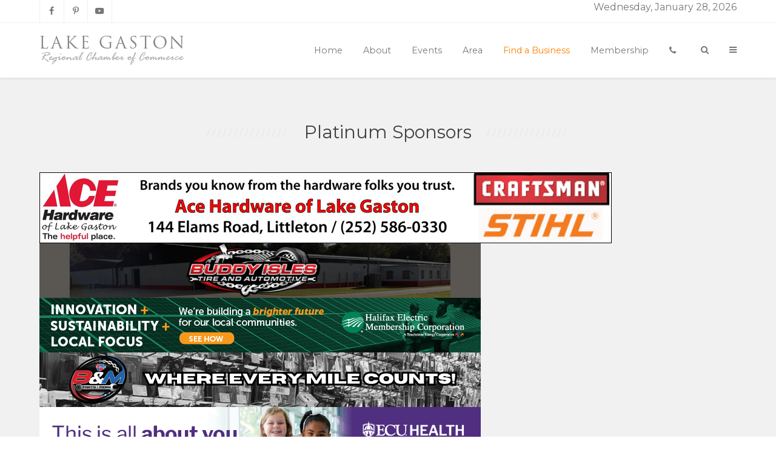

--- FILE ---
content_type: text/html; charset=utf-8
request_url: https://www.lakegastonchamber.com/find-a-business/list/alpha/l.html?site=4
body_size: 61143
content:
                                            <!DOCTYPE html>
<html lang="en-GB" dir="ltr">
        
<head>
    
            <meta name="viewport" content="width=device-width, initial-scale=1.0">
        <meta http-equiv="X-UA-Compatible" content="IE=edge" />
        

        
            
         <meta charset="utf-8" />
	<base href="https://www.lakegastonchamber.com/find-a-business/list/alpha/l.html" />
	<meta name="keywords" content="Lake Gaston, Lake Gaston Chamber of Commerce, Lake Gaston information, Lake Gaston business, Lake Gaston Community, about lake gaston, lake gaston board of directors, lake gaston events, lake gaston membership, lake gaston eateries, lake gaston services, lake gaston contractors, lake gaston churches, lake gaston banks, lake gaston restaurants, lake gaston real estate, lake gaston medical service, lake gaston local industry, lake gaston media, lake gaston education, lake gaston lodging, lake gaston recreation, lake gaston water sports, lake gaston marinas, lake gaston fishing, lake gaston boating, lake gaston golf, lake gaston, lake gaston pizza, lake gaston contractor, lake gaston boat house builder, lake gaston real estate attorney, lake gaston lawyer, lake gaston adam fields, lake gaston news, lake gaston water level, lake gaston bed and breakfast, lake gaston boat lift, lake gaston marina, lake gaston home builder, lake gaston dock, lake gaston boat rental, lake gaston construction, lake gaston accountant, lake gaston bank, lake gaston insurance, lake gaston mortgage, lake gaston propane, lake gaston heating, lake gaston plumber, lake gaston pressure washing, lake gaston tree removal, lake gaston carpet cleaning, lake gaston cleaning service, lake gaston interior design, lake gaston arts, lake gaston theater, lake gaston restaurant, lake gaston catering, lake gaston dentist, lake gaston hospital, lake gaston emergency, lake gaston play area, lake gaston winery, lake gaston utility, lake gaston website design, lake gaston graphic design, lake gaston newspaper, lake gaston gas station, lake gaston grocery store, lake gaston weddings, lake gaston bakery, lake gaston garden center, lake gaston souvenir, lake gaston electrician, lake gaston air conditioning, lake gaston fitness center, where to eat at lake gaston" />
	<meta name="description" content="Lake Gaston Regional Chamber of Commerce for Lake Gaston businesses, communities, counties, residents, events and Lake Gaston weekend attractions" />
	<meta name="generator" content="Joomla! - Open Source Content Management" />
	<title>Lake Gaston Regional Chamber of Commerce - Our Chamber - Entries with Company Name *s starting with 'L' - Page 4 of 7</title>
	<link href="https://www.lakegastonchamber.com/component/search/?site=4&amp;Itemid=246&amp;sid=91&amp;list=alpha&amp;task=list.alpha.l&amp;format=opensearch" rel="search" title="Search Lake Gaston Regional Chamber of Commerce" type="application/opensearchdescription+xml" />
	<link href="https://www.lakegastonchamber.com/modules/mod_bannerslider/assets/css/banner_slider.css" rel="stylesheet" />
	<link href="/templates/it_milano/uikit/css/uikit.min.css" rel="stylesheet" />
	<link href="/media/gantry5/engines/nucleus/css-compiled/nucleus.css" rel="stylesheet" />
	<link href="/templates/it_milano/custom/css-compiled/milano_18.css" rel="stylesheet" />
	<link href="/media/gantry5/assets/css/bootstrap-gantry.css" rel="stylesheet" />
	<link href="/media/gantry5/engines/nucleus/css-compiled/joomla.css" rel="stylesheet" />
	<link href="/media/jui/css/icomoon.css" rel="stylesheet" />
	<link href="/media/gantry5/assets/css/font-awesome.min.css" rel="stylesheet" />
	<link href="/templates/it_milano/custom/css-compiled/milano-joomla_18.css" rel="stylesheet" />
	<link href="/templates/it_milano/custom/css-compiled/custom_18.css" rel="stylesheet" />
	<style>
.jevtip {
z-index:9999;
background-color:#fff;
}
			@media (min-width: 48rem) {
				.g-offcanvas-toggle {
					display: none;
				}
			}
		
	</style>
	<script src="/media/jui/js/jquery.min.js?a43b5c5d25830c0dabf13e710016b54e"></script>
	<script src="/media/jui/js/jquery-noconflict.js?a43b5c5d25830c0dabf13e710016b54e"></script>
	<script src="/media/jui/js/jquery-migrate.min.js?a43b5c5d25830c0dabf13e710016b54e"></script>
	<script src="/media/jui/js/bootstrap.min.js?a43b5c5d25830c0dabf13e710016b54e"></script>
	<script src="/media/system/js/html5fallback.js"></script>
	<!--  SobiPro Head Tags Output  -->
	<script type="text/javascript">/*
<![CDATA[*/ 
	var SobiProUrl = 'https://www.lakegastonchamber.com/index.php?option=com_sobipro&task=%task%'; 
	var SobiProSection = 91; 
	var SPLiveSite = 'https://www.lakegastonchamber.com/'; 
/*]]>*/
</script>
	<link href="https://www.lakegastonchamber.com/find-a-business/list/alpha/l/view,alpha.html?site=4" rel="canonical" />
	<link rel="stylesheet" href="https://www.lakegastonchamber.com/components/com_sobipro/var/css/03e148a88d14828418d629287bb2aa97.css" media="all" type="text/css" />
	<script type="text/javascript" src="https://www.lakegastonchamber.com/components/com_sobipro/var/js/026d164123e719a63b44c3eec26d7402.js"></script>
	<script type="text/javascript" src="/index.php?option=com_sobipro&amp;task=txt.js&amp;format=json"></script>
	<!--  SobiPro (4) Head Tags Output -->

    
                
</head>

    <body class="gantry site com_sobipro view- no-layout task-list.alpha.l dir-ltr itemid-246 outline-18 g-offcanvas-right g-default g-style-preset1">
        
                    

        <div id="g-offcanvas"  data-g-offcanvas-swipe="0" data-g-offcanvas-css3="1">
                        <div class="g-grid">                        

        <div class="g-block size-100">
             <div id="mobile-menu-8307-particle" class="g-content g-particle">            <div id="g-mobilemenu-container" data-g-menu-breakpoint="48rem"></div>
            </div>
        </div>
            </div>
    </div>
        <div id="g-page-surround">
            <div class="g-offcanvas-hide g-offcanvas-toggle" role="navigation" data-offcanvas-toggle aria-controls="g-offcanvas" aria-expanded="false"><i class="fa fa-fw fa-bars"></i></div>                        

                                                        
                <section id="g-top">
                <div class="g-container">                                <div class="g-grid">                        

        <div class="g-block size-50">
             <div class="g-content">
                                    <div class="moduletable ">
						<div id="module-social-95-particle" class="g-particle"><div class="g-social" >
                                            <a target="_blank" href="https://www.facebook.com/lakegastonchamber" data-uk-tooltip="{pos:'bottom'}" title="Lake Gaston Chamber of Commerce Facebook"    aria-label="Lake Gaston Chamber of Commerce Facebook">
                <span class="fa fa-facebook fa-fw"></span>
                            </a>
                                            <a target="_blank" href="https://www.pinterest.com/lgchamber/" data-uk-tooltip="{pos:'bottom'}" title="Lake Gaston Chamber of Commerce Pinterest"    aria-label="Lake Gaston Chamber of Commerce Pinterest">
                <span class="fa fa-pinterest-p fa-fw"></span>
                            </a>
                                            <a target="_blank" href="https://www.youtube.com/channel/UCo2EY0v2-w79lmyloWbwi-Q" data-uk-tooltip="{pos:'bottom'}" title="Lake Gaston Chamber of Commerce Youtube"    aria-label="Lake Gaston Chamber of Commerce Youtube">
                <span class="fa fa-youtube-play fa-fw"></span>
                            </a>
            </div></div>		</div>
            
        </div>
        </div>
                    

        <div class="g-block size-50">
             <div class="g-content">
                                    <div class="moduletable ">
						<div id="module-date-186-particle" class="g-particle"><div class="g-date">
        <span>Wednesday, January 28, 2026</span>
    </div></div>		</div>
            
        </div>
        </div>
            </div>
            </div>
        
    </section>
                                                    
                <header id="g-header" data-uk-sticky="&#x7B;media&#x3A;&#x20;768&#x7D;">
                <div class="g-container">                                <div class="g-grid">                        

        <div class="g-block size-25">
             <div id="logo-6391-particle" class="g-content g-particle">            <div class="g-logo-image" >
    <a href="/" title="Milano" rel="home" class="g-logo ">
                                    <img class="g-logo-height g-normal-logo" src="/images/lkgclogo.png" alt="Milano" />            <img class="g-logo-height g-fixed-logo" src="/images/lkgclogo.png" alt="Milano" />            </a>
</div>
            </div>
        </div>
                    

        <div class="g-block size-75">
             <div id="menu-6643-particle" class="g-content g-particle">            <nav class="g-main-nav" data-g-mobile-target data-g-hover-expand="true">
        <ul class="g-toplevel">
                                                                                                                
        
                
        
                
        
        <li class="g-menu-item g-menu-item-type-component g-menu-item-101 g-standard  ">
                            <a class="g-menu-item-container" href="/">
                                                                <span class="g-menu-item-content">
                                    <span class="g-menu-item-title">Home</span>
            
                    </span>
                                                </a>
                                </li>
    
                                                                                                
        
                
        
                
        
        <li class="g-menu-item g-menu-item-type-heading g-menu-item-248 g-parent g-standard  ">
                            <div class="g-menu-item-container" data-g-menuparent="">                                                                            <span class="g-nav-header g-menu-item-content">            <span class="g-menu-item-title">About</span>
            </span>
                                        <span class="g-menu-parent-indicator"></span>                            </div>                                                                <ul class="g-dropdown g-inactive g-fade-in-up g-dropdown-right">
            <li class="g-dropdown-column">
                        <div class="g-grid">
                        <div class="g-block size-100">
            <ul class="g-sublevel">
                <li class="g-level-1 g-go-back">
                    <a class="g-menu-item-container" href="#" data-g-menuparent=""><span>Back</span></a>
                </li>
                                                                                                                    
        
                
        
                
        
        <li class="g-menu-item g-menu-item-type-component g-menu-item-257  ">
                            <a class="g-menu-item-container" href="/about-us/lake-gaston-chamber-board-of-directors.html">
                                                                <span class="g-menu-item-content">
                                    <span class="g-menu-item-title">Board of Directors</span>
            
                    </span>
                                                </a>
                                </li>
    
                                                                                                
        
                
        
                
        
        <li class="g-menu-item g-menu-item-type-component g-menu-item-258  ">
                            <a class="g-menu-item-container" href="/about-us/lake-gaston-regional-chamber-of-commerce-office-building.html">
                                                                <span class="g-menu-item-content">
                                    <span class="g-menu-item-title">Office Building</span>
            
                    </span>
                                                </a>
                                </li>
    
                                                                                                
        
                
        
                
        
        <li class="g-menu-item g-menu-item-type-component g-menu-item-259  ">
                            <a class="g-menu-item-container" href="/about-us/lake-gaston-foundation.html">
                                                                <span class="g-menu-item-content">
                                    <span class="g-menu-item-title">The Lake Gaston Foundation, Inc</span>
            
                    </span>
                                                </a>
                                </li>
    
                                                                                                
        
                
        
                
        
        <li class="g-menu-item g-menu-item-type-component g-menu-item-260  ">
                            <a class="g-menu-item-container" href="/about-us/lake-gaston-regional-chamber-of-commerce-newsletter-signup.html">
                                                                <span class="g-menu-item-content">
                                    <span class="g-menu-item-title">Subscribe to our mailing list</span>
            
                    </span>
                                                </a>
                                </li>
    
                                                                                                
        
                
        
                
        
        <li class="g-menu-item g-menu-item-type-component g-menu-item-262  ">
                            <a class="g-menu-item-container" href="/about-us/staff-access.html">
                                                                <span class="g-menu-item-content">
                                    <span class="g-menu-item-title">Staff Access</span>
            
                    </span>
                                                </a>
                                </li>
    
                                                                                                
        
                
        
                
        
        <li class="g-menu-item g-menu-item-type-component g-menu-item-365  ">
                            <a class="g-menu-item-container" href="/about-us/business-resources.html">
                                                                <span class="g-menu-item-content">
                                    <span class="g-menu-item-title">Business Resources</span>
            
                    </span>
                                                </a>
                                </li>
    
                                                                                                
        
                
        
                
        
        <li class="g-menu-item g-menu-item-type-component g-menu-item-366  ">
                            <a class="g-menu-item-container" href="/about-us/community-resources.html">
                                                                <span class="g-menu-item-content">
                                    <span class="g-menu-item-title">Community Resources</span>
            
                    </span>
                                                </a>
                                </li>
    
    
            </ul>
        </div>
            </div>

            </li>
        </ul>
            </li>
    
                                                                                                
        
                
        
                
        
        <li class="g-menu-item g-menu-item-type-component g-menu-item-251 g-standard  ">
                            <a class="g-menu-item-container" href="/events.html">
                                                                <span class="g-menu-item-content">
                                    <span class="g-menu-item-title">Events</span>
            
                    </span>
                                                </a>
                                </li>
    
                                                                                                
        
                
        
                
        
        <li class="g-menu-item g-menu-item-type-heading g-menu-item-249 g-parent g-standard  ">
                            <div class="g-menu-item-container" data-g-menuparent="">                                                                            <span class="g-nav-header g-menu-item-content">            <span class="g-menu-item-title">Area</span>
            </span>
                                        <span class="g-menu-parent-indicator"></span>                            </div>                                                                <ul class="g-dropdown g-inactive g-fade-in-up g-dropdown-right">
            <li class="g-dropdown-column">
                        <div class="g-grid">
                        <div class="g-block size-100">
            <ul class="g-sublevel">
                <li class="g-level-1 g-go-back">
                    <a class="g-menu-item-container" href="#" data-g-menuparent=""><span>Back</span></a>
                </li>
                                                                                                                    
        
                
        
                
        
        <li class="g-menu-item g-menu-item-type-component g-menu-item-263  ">
                            <a class="g-menu-item-container" href="/area-information/about-lake-gaston.html">
                                                                <span class="g-menu-item-content">
                                    <span class="g-menu-item-title">About Lake Gaston</span>
            
                    </span>
                                                </a>
                                </li>
    
                                                                                                
        
                
        
                
        
        <li class="g-menu-item g-menu-item-type-component g-menu-item-264  ">
                            <a class="g-menu-item-container" href="/area-information/area-medical-facilities.html">
                                                                <span class="g-menu-item-content">
                                    <span class="g-menu-item-title">Area Medical Facilities</span>
            
                    </span>
                                                </a>
                                </li>
    
                                                                                                
        
                
        
                
        
        <li class="g-menu-item g-menu-item-type-component g-menu-item-265  ">
                            <a class="g-menu-item-container" href="/area-information/post-offices.html">
                                                                <span class="g-menu-item-content">
                                    <span class="g-menu-item-title">Post Offices</span>
            
                    </span>
                                                </a>
                                </li>
    
                                                                                                
        
                
        
                
        
        <li class="g-menu-item g-menu-item-type-component g-menu-item-266  ">
                            <a class="g-menu-item-container" href="/area-information/helpful-links.html">
                                                                <span class="g-menu-item-content">
                                    <span class="g-menu-item-title">Helpful Links</span>
            
                    </span>
                                                </a>
                                </li>
    
                                                                                                
        
                
        
                
        
        <li class="g-menu-item g-menu-item-type-component g-menu-item-267  ">
                            <a class="g-menu-item-container" href="/area-information/waste-recycling.html">
                                                                <span class="g-menu-item-content">
                                    <span class="g-menu-item-title">Waste Recycling</span>
            
                    </span>
                                                </a>
                                </li>
    
                                                                                                
        
                
        
                
        
        <li class="g-menu-item g-menu-item-type-component g-menu-item-268  ">
                            <a class="g-menu-item-container" href="/area-information/lake-gaston-water-levels.html">
                                                                <span class="g-menu-item-content">
                                    <span class="g-menu-item-title">Lake Gaston Water Levels</span>
            
                    </span>
                                                </a>
                                </li>
    
                                                                                                
        
                
        
                
        
        <li class="g-menu-item g-menu-item-type-component g-menu-item-350  ">
                            <a class="g-menu-item-container" href="/area-information/map-of-lake-gaston.html">
                                                                <span class="g-menu-item-content">
                                    <span class="g-menu-item-title">Map of Lake Gaston</span>
            
                    </span>
                                                </a>
                                </li>
    
    
            </ul>
        </div>
            </div>

            </li>
        </ul>
            </li>
    
                                                                                                
        
                
        
                
        
        <li class="g-menu-item g-menu-item-type-component g-menu-item-246 active g-standard  ">
                            <a class="g-menu-item-container" href="/find-a-business.html">
                                                                <span class="g-menu-item-content">
                                    <span class="g-menu-item-title">Find a Business</span>
            
                    </span>
                                                </a>
                                </li>
    
                                                                                                
        
                
        
                
        
        <li class="g-menu-item g-menu-item-type-component g-menu-item-256 g-standard  ">
                            <a class="g-menu-item-container" href="/join-the-chamber.html">
                                                                <span class="g-menu-item-content">
                                    <span class="g-menu-item-title">Membership</span>
            
                    </span>
                                                </a>
                                </li>
    
                                                                                                
        
                
        
                
        
        <li class="g-menu-item g-menu-item-type-component g-menu-item-253 g-standard  ">
                            <a class="g-menu-item-container" href="/lake-gaston-chamber-of-commerce-contact.html" title="Contact" aria-label="Contact">
                                                <i class="fa fa-phone" aria-hidden="true"></i>
                                                    <span class="g-menu-item-content">
                            
                    </span>
                                                </a>
                                </li>
    
                                                                                                
        
                
        
                
        
        <li class="g-menu-item g-menu-item-type-particle g-menu-item-particle-faphy g-standard  ">
                            <div class="g-menu-item-container" data-g-menuparent="">                                                                                        
            <div class="menu-item-particle">
        	
	<div class="modal-search-container style2">
					<a href="#modal-search" data-uk-modal="{center:true}" aria-label="Search"><i class="fa fa-search"></i></a>

	<div id="modal-search" class="uk-modal">
		<a class="uk-modal-close uk-close" aria-label="Close"></a>
		<div class="uk-modal-dialog">
								<div class="moduletable">
						<div class="search">
	<form action="/find-a-business.html" method="post" class="form-inline">
		<label for="mod-search-searchword" class="element-invisible">Search ...</label> <input autocomplete="off" name="searchword" id="mod-search-searchword" maxlength="200"  class="inputbox search-query" type="search" placeholder="Search ..." />		<input type="hidden" name="task" value="search" />
		<input type="hidden" name="option" value="com_search" />
		<input type="hidden" name="Itemid" value="246" />
	</form>
</div>
		</div>
	
	
	
	
		</div>
	</div>
	</div>

    </div>
    
                                                                    </div>                    </li>
    
                                                                                                
        
                
        
                
        
        <li class="g-menu-item g-menu-item-type-particle g-menu-item-particle-1vmlq g-standard  ">
                            <div class="g-menu-item-container" data-g-menuparent="">                                                                                        
            <div class="menu-item-particle">
        
	<div class="offcanvas-toggle-particle g-offcanvas-toggle" data-offcanvas-toggle="" aria-label="Offcanvas">
		<i class="fa fa-bars"></i>
	</div>

    </div>
    
                                                                    </div>                    </li>
    
    
        </ul>
    </nav>
            </div>
        </div>
            </div>
            </div>
        
    </header>
                                                    
                <section id="g-showcase">
                <div class="g-container">                                <div class="g-grid">                        

        <div class="g-block size-100">
             <div class="g-content">
                                    <div class="platform-content"><div class="moduletable  title-center">
							<h3 class="g-title">Platinum Sponsors</h3>
						
<script type="text/javascript" src="https://www.lakegastonchamber.com/modules/mod_bannerslider/assets/js/cycle.js"></script>
<script type="text/javascript">
jQuery = jQuery.noConflict();
jQuery(window).load(function() {
	jQuery('.banner_slider').cycle({ 
		fx:     'fade', 
		speed:  'slow', 
		timeout: 3000 
		
	});
	
	});
</script>

<div class="bannergroup title-center">
<div class="banner_controls"></div>
<div class="banner_slider">
	<div class="banneritem">
																																																															<a
							href="/component/banners/click/8.html" target="_blank"
							title="Ace Hardware">
							<img
								src="https://www.lakegastonchamber.com/images/banners/Ace_WebsiteAd1.jpg"
								alt="Ace Hardware"
																							/>
						</a>
																<div class="clr"></div>
	</div>
	<div class="banneritem">
																																																															<a
							href="/component/banners/click/18.html" target="_blank"
							title="Buddy Isles Tire and Automotive">
							<img
								src="https://www.lakegastonchamber.com/images/banners/BuddyIslesTireBanner2024.png"
								alt="Buddy Isles Tire and Automotive"
																							/>
						</a>
																<div class="clr"></div>
	</div>
	<div class="banneritem">
																																																															<a
							href="/component/banners/click/5.html" target="_blank"
							title="Halifax Electric Membership HEMC">
							<img
								src="https://www.lakegastonchamber.com/images/banners/BrighterFuture-728x90-Halifax.jpg"
								alt="Halifax Electric Membership HEMC"
																							/>
						</a>
																<div class="clr"></div>
	</div>
	<div class="banneritem">
																																																															<a
							href="/component/banners/click/20.html" target="_blank"
							title="B&amp;M Parts">
							<img
								src="https://www.lakegastonchamber.com/images/banners/BandMpartsBanner2024.png"
								alt="B&M Parts"
																							/>
						</a>
																<div class="clr"></div>
	</div>
	<div class="banneritem">
																																																															<a
							href="/component/banners/click/7.html" target="_blank"
							title="Halifax Regional Medical Center HRMC">
							<img
								src="https://www.lakegastonchamber.com/images/banners/24-COMH-006NorthDigitalAd-728x90-002.png"
								alt="Halifax Regional Medical Center HRMC"
																							/>
						</a>
																<div class="clr"></div>
	</div>
	<div class="banneritem">
																																																															<a
							href="/component/banners/click/19.html" target="_blank"
							title="Buddy Isles Collision">
							<img
								src="https://www.lakegastonchamber.com/images/banners/BuddyIslesCOLLISIONBanner2024.png"
								alt="Buddy Isles Collision"
																							/>
						</a>
																<div class="clr"></div>
	</div>
	<div class="banneritem">
																																																															<a
							href="/component/banners/click/22.html" target="_blank"
							title="Quality Design &amp; Construction">
							<img
								src="https://www.lakegastonchamber.com/images/banners/QualityDesign.png"
								alt="Quality Design & Construction"
																							/>
						</a>
																<div class="clr"></div>
	</div>
	<div class="banneritem">
																																																															<a
							href="/component/banners/click/17.html" target="_blank"
							title="Dominion Energy">
							<img
								src="https://www.lakegastonchamber.com/images/banners/DominionBanner2024.png"
								alt="Dominion Energy"
																							/>
						</a>
																<div class="clr"></div>
	</div>
</div>
</div>
		</div></div>
            
        </div>
        </div>
            </div>
            </div>
        
    </section>
                                                    
                <section id="g-system-messages">
                <div class="g-container">                                <div class="g-grid">                        

        <div class="g-block size-100">
             <div class="g-system-messages">
                                            <div id="system-message-container">
    </div>

            
    </div>
        </div>
            </div>
            </div>
        
    </section>
                                    
                                
                
    
                <section id="g-container-main" class="g-wrapper">
                <div class="g-container">                    <div class="g-grid">                        

        <div class="g-block size-70">
             <section id="g-mainbody">
                                        <div class="g-grid">                        

        <div class="g-block size-100">
             <div class="g-content">
                                                            <div class="platform-content row-fluid"><div class="span12"><!-- Start of SobiPro component 1.6.x -->
<div id="SobiPro" class="SobiPro sobipackages" data-template="sobipackages">


<div class="SPListing"><div><div class="navbar topmenu"><div class="navbar-inner"><div class="container-fluid"><ul class="nav"><li><a href="/find-a-business.html"> Our Chamber</a></li><li><a href="/find-a-business/entry/add.html"> Join</a></li><li><a href="https://www.lakegastonchamber.com/lake-gaston-chamber-of-commerce-membership-renewal.html">Renew </a></li><li><a href="/find-a-business/search.html"> Search</a></li></ul><div class="nav-collapse"><form class="navbar-search pull-right"><input type="text" name="sp_search_for" autocomplete="off" class="search-query" placeholder="Enter keywords" /><input type="hidden" name="task" value="search.search" /><input type="hidden" name="option" value="com_sobipro" /><input type="hidden" name="sid" value="91" /></form></div></div></div></div><div class="row-fluid"><div class="navbar"><div id="alpha-index" class="span11"><div class="pagination pagination-mini"><ul><li><a href="/find-a-business/list/alpha/a/field_name.html">A</a></li><li><a href="/find-a-business/list/alpha/b/field_name.html">B</a></li><li><a href="/find-a-business/list/alpha/c/field_name.html">C</a></li><li><a href="/find-a-business/list/alpha/d/field_name.html">D</a></li><li><a href="/find-a-business/list/alpha/e/field_name.html">E</a></li><li><a href="/find-a-business/list/alpha/f/field_name.html">F</a></li><li><a href="/find-a-business/list/alpha/g/field_name.html">G</a></li><li><a href="/find-a-business/list/alpha/h/field_name.html">H</a></li><li><a href="/find-a-business/list/alpha/i/field_name.html">I</a></li><li><a href="/find-a-business/list/alpha/j/field_name.html">J</a></li><li><a href="/find-a-business/list/alpha/k/field_name.html">K</a></li><li class="active"><a href="/find-a-business/list/alpha/l/field_name.html">L</a></li><li><a href="/find-a-business/list/alpha/m/field_name.html">M</a></li><li><a href="/find-a-business/list/alpha/n/field_name.html">N</a></li><li><a href="/find-a-business/list/alpha/o/field_name.html">O</a></li><li><a href="/find-a-business/list/alpha/p/field_name.html">P</a></li><li><a href="/find-a-business/list/alpha/q/field_name.html">Q</a></li><li><a href="/find-a-business/list/alpha/r/field_name.html">R</a></li><li><a href="/find-a-business/list/alpha/s/field_name.html">S</a></li><li><a href="/find-a-business/list/alpha/t/field_name.html">T</a></li><li><a href="/find-a-business/list/alpha/u/field_name.html">U</a></li><li><a href="/find-a-business/list/alpha/v/field_name.html">V</a></li><li><a href="/find-a-business/list/alpha/w/field_name.html">W</a></li><li class="disabled"><a href="#">X</a></li><li><a href="/find-a-business/list/alpha/y/field_name.html">Y</a></li><li><a href="/find-a-business/list/alpha/z/field_name.html">Z</a></li><li><a href="/find-a-business/list/alpha/0-9/field_name.html">0-9</a></li></ul></div></div></div></div><div class="clearfix"></div></div><!--entries loop - start--><div class="entry-container"><div class="row-fluid" ><div class="span6"><h2 class="lead page-header"><a href="/find-a-business/2732-lake-gaston-realty-group.html">Lake Gaston Realty Group</a></h2><div class="spField"></div><div class="spField">Real Estate</div></div><div class="span6"><h2 class="lead page-header"><a href="/find-a-business/1753-lake-gaston-realty.html">Lake Gaston Realty, Inc.</a></h2><div class="spField"></div><div class="spField">Lake Gaston Realty, Inc., Lake Gaston Regional Real Estate Services, real estate, property management</div></div></div><div class="row-fluid" ><div class="span6"><h2 class="lead page-header"><a href="/find-a-business/2508-lake-gaston-mini-storage-1.html">Lake Gaston Self Storage</a></h2><div class="spField"></div><div class="spField">We offer climate and non-climate storage for all your needs.  We also offer boat and RV storage.</div></div><div class="span6"><h2 class="lead page-header"><a href="/find-a-business/2775-lake-gaston-senior-citizens-club.html">Lake Gaston Senior Citizens Club</a></h2><div class="spField"></div><div class="spField">A group of senior citizens in the Lake Gaston area gathering to exchange ideas and plan fun activities.</div></div></div><div class="row-fluid" ><div class="span6"><h2 class="lead page-header"><a href="/find-a-business/1954-lake-gaston-sign-graphic-co.html">Lake Gaston Sign &amp; Graphic Co.</a></h2><div class="spField"></div><div class="spField">Sign & Graphic Company</div></div><div class="span6"><h2 class="lead page-header"><a href="/find-a-business/1838-lake-gaston-stuff-big-fin-promotions.html">Lake Gaston Stuff</a></h2><div class="spField"><img class="spClassImage field_company_logo" src="https://lakegastonchamber.com/images/sobipro/entries/1838/thumb_BigFinPromotions_LakeGastonStuff.jpg" alt="BigFinPromotions_LakeGastonStuff" title="BigFinPromotions_LakeGastonStuff" style="float:right;" /></div><div class="spField">Lake Gaston promotional items</div></div></div><div class="row-fluid" ><div class="span6"><h2 class="lead page-header"><a href="/find-a-business/1953-lake-gaston-summer-rentals.html">Lake Gaston Summer Rentals</a></h2><div class="spField"><img class="spClassImage field_company_logo" src="https://lakegastonchamber.com/images/sobipro/entries/1953/thumb_lakegastonsummerrentalsnew.jpg" alt="lakegastonsummerrentalsnew" title="lakegastonsummerrentalsnew" style="float:right;" /></div><div class="spField">Rental Equipment for Lake Gaston Enjoyment</div></div><div class="span6"><h2 class="lead page-header"><a href="/find-a-business/1952-lake-gaston-supply-co.html">Lake Gaston Supply Company</a></h2><div class="spField"><img class="spClassImage field_company_logo" src="https://lakegastonchamber.com/images/sobipro/entries/1952/thumb_lake-gaston-supply.jpg" alt="lake-gaston-supply" title="lake-gaston-supply" style="float:right;" /></div><div class="spField">Building supplies</div></div></div><div class="row-fluid" ><div class="span6"><h2 class="lead page-header"><a href="/find-a-business/1757-lake-gaston-volunteer-fire-department.html">Lake Gaston Volunteer Fire Department</a></h2><div class="spField"><img class="spClassImage field_company_logo" src="https://www.lakegastonchamber.com/images/sobipro/entries/1757/thumb_lakegastonvfdlogo.jpg" alt="lakegastonvfdlogo" title="lakegastonvfdlogo" style="float:right;" /></div><div class="spField">Fire Department / EMS</div></div><div class="span6"><h2 class="lead page-header"><a href="/find-a-business/1951-lake-gaston-water-safety-council-lgwsc.html">Lake Gaston Water Safety Council (LGWSC)</a></h2><div class="spField"><img class="spClassImage field_company_logo" src="https://www.lakegastonchamber.com/images/sobipro/entries/1951/thumb_lake-gaston-water-safety-council.jpg" alt="lake-gaston-water-safety-council" title="lake-gaston-water-safety-council" style="float:right;" /></div><div class="spField">Non profit public service organization promoting safety in and on the water</div></div></div></div><!--entries loop - end--><div class="clearfix"></div><div class="pagination pagination-centered"><ul><li><a href="/find-a-business/list/alpha/l.html?site=1">Start</a></li><li><a href="/find-a-business/list/alpha/l.html?site=3">Previous</a></li><li><a href="/find-a-business/list/alpha/l.html?site=1">1</a></li><li><a href="/find-a-business/list/alpha/l.html?site=2">2</a></li><li><a href="/find-a-business/list/alpha/l.html?site=3">3</a></li><li class="disabled"><a href="#">4</a></li><li><a href="/find-a-business/list/alpha/l.html?site=5">5</a></li><li><a href="/find-a-business/list/alpha/l.html?site=6">6</a></li><li><a href="/find-a-business/list/alpha/l.html?site=7">7</a></li><li><a href="/find-a-business/list/alpha/l.html?site=5">Next</a></li><li><a href="/find-a-business/list/alpha/l.html?site=7">End</a></li></ul></div><div class="clearfix"></div></div>

</div>
<!-- End of SobiPro component; Copyright (C) 2011-2020 Sigsiu.NET GmbH -->
<script type="text/javascript">SobiPro.Ready();</script></div></div>
    
            
    </div>
        </div>
            </div>
            
    </section>
        </div>
                    

        <div class="g-block size-30">
             <aside id="g-aside">
                                        <div class="g-grid">                        

        <div class="g-block size-100">
             <div class="g-content">
                                    <div class="moduletable  box2">
							<h3 class="g-title">LKG Chamber Facebook</h3>
						<div id="module-custom-214-particle" class="g-particle"><div id="fb-root"></div>
<script>(function(d, s, id) {
  var js, fjs = d.getElementsByTagName(s)[0];
  if (d.getElementById(id)) return;
  js = d.createElement(s); js.id = id;
  js.src = "//connect.facebook.net/en_US/sdk.js#xfbml=1&version=v2.6&appId=212878265413526";
  fjs.parentNode.insertBefore(js, fjs);
}(document, 'script', 'facebook-jssdk'));</script>
<div class="fb-page" data-href="https://www.facebook.com/lakegastonchamber" data-tabs="timeline" data-small-header="false" data-adapt-container-width="true" data-hide-cover="false" data-show-facepile="true"><div class="fb-xfbml-parse-ignore"><blockquote cite="https://www.facebook.com/lakegastonchamber"><a href="https://www.facebook.com/lakegastonchamber">Lake Gaston Chamber of Commerce &amp; Visitors Center, Inc.</a></blockquote></div></div></div>		</div>
            
        </div>
        </div>
            </div>
            
    </aside>
        </div>
            </div>
    </div>
        
    </section>
    
                                                    
                <section id="g-extension">
                <div class="g-container">                                <div class="g-grid">                        

        <div class="g-block size-100">
             <div class="g-content">
                                    <div class="platform-content"><div class="moduletable ">
							<h3 class="g-title">Gold Sponsors</h3>
						
<script type="text/javascript" src="https://www.lakegastonchamber.com/modules/mod_bannerslider/assets/js/cycle.js"></script>
<script type="text/javascript">
jQuery = jQuery.noConflict();
jQuery(window).load(function() {
	jQuery('.banner_slider').cycle({ 
		fx:     'fade', 
		speed:  'slow', 
		timeout: 3000 
		
	});
	
	});
</script>

<div class="bannergroup">
<div class="banner_controls"></div>
<div class="banner_slider">
	<div class="banneritem">
																																																															<a
							href="/component/banners/click/3.html" target="_blank"
							title="Commonwealth Exterminators">
							<img
								src="https://www.lakegastonchamber.com/images/banners/commonwealth.png"
								alt="Commonwealth Exterminators"
																							/>
						</a>
																<div class="clr"></div>
	</div>
	<div class="banneritem">
																																																															<a
							href="/component/banners/click/24.html" target="_blank"
							title="Paul Davis">
							<img
								src="https://www.lakegastonchamber.com/images/banners/paul_davis_ad.jpg"
								alt="Paul Davis"
																							/>
						</a>
																<div class="clr"></div>
	</div>
	<div class="banneritem">
																																																															<a
							href="/component/banners/click/12.html" target="_blank"
							title="Touchstone">
							<img
								src="https://www.lakegastonchamber.com/images/banners/touchstone.jpg"
								alt="Touchstone"
																							/>
						</a>
																<div class="clr"></div>
	</div>
	<div class="banneritem">
																																														<img
						src="https://www.lakegastonchamber.com/images/banners/coldwell-bank-2019.png"
						alt="Coldwell Banker"
																	/>
											<div class="clr"></div>
	</div>
	<div class="banneritem">
																																																															<a
							href="/component/banners/click/23.html" target="_blank"
							title="Belmont Lake Golf Club">
							<img
								src="https://www.lakegastonchamber.com/images/banners/belmont-ad.jpg"
								alt="Belmont Lake Golf Club"
																							/>
						</a>
																<div class="clr"></div>
	</div>
	<div class="banneritem">
																																																															<a
							href="/component/banners/click/25.html" target="_blank"
							title="ServPro">
							<img
								src="https://www.lakegastonchamber.com/images/banners/servpro.jpg"
								alt="ServPro"
																							/>
						</a>
																<div class="clr"></div>
	</div>
	<div class="banneritem">
																																																															<a
							href="/component/banners/click/21.html" target="_blank"
							title="Cypress Creek Renewables">
							<img
								src="https://www.lakegastonchamber.com/images/banners/CypressCreek.png"
								alt="Cypress Creek Renewables"
																							/>
						</a>
																<div class="clr"></div>
	</div>
	<div class="banneritem">
																																																															<a
							href="/component/banners/click/16.html" target="_blank"
							title="Lake Gaston Association">
							<img
								src="https://www.lakegastonchamber.com/images/banners/LGABannerAD.png"
								alt="Lake Gaston Association"
																							/>
						</a>
																<div class="clr"></div>
	</div>
</div>
</div>
		</div></div>
            
        </div>
        </div>
            </div>
            </div>
        
    </section>
                                                    
                <section id="g-bottom">
                <div class="g-container">                                <div class="g-grid">                        

        <div class="g-block size-100">
             <div class="g-content">
                                    <div class="moduletable ">
							<h3 class="g-title">Silver Sponsors</h3>
						<div id="module-content-pro-254-particle" class="g-particle"><div class="g-content-pro style1 gutter-enabled" >
									<div class="g-grid">											
				
				
				
				
				
				
				
				
				
									<div class="g-block" >
						<div class="g-content">
												<div class="g-content-pro-item">
																		<div class="g-content-pro-image">
						
													<a target="_blank" href="https://www.douglasharmandds.com/">								<img alt="" src="/images/sponsors/2.jpg" width="254" height="152">
							</a>											</div>
				
						
											</div>
																								</div>
					</div>
				
				
											
				
				
				
				
				
				
				
				
				
									<div class="g-block" >
						<div class="g-content">
												<div class="g-content-pro-item">
																		<div class="g-content-pro-image">
						
													<a target="_blank" href="https://www.roanokerapidspestcontrol.com/">								<img alt="" src="/images/sponsors/5.jpg" width="254" height="152">
							</a>											</div>
				
						
											</div>
																								</div>
					</div>
				
				
											
				
				
				
				
				
				
				
				
				
									<div class="g-block" >
						<div class="g-content">
												<div class="g-content-pro-item">
																		<div class="g-content-pro-image">
						
													<a target="_parent" href="https://www.vcuhealth.org/">								<img alt="" src="/images/sponsors/8.jpg" width="254" height="152">
							</a>											</div>
				
						
											</div>
																								</div>
					</div>
				
				
											
				
				
				
				
				
				
				
				
				
									<div class="g-block" >
						<div class="g-content">
												<div class="g-content-pro-item">
																		<div class="g-content-pro-image">
						
													<a target="_blank" href="https://www.remodelingbykd.com/">								<img alt="" src="/images/sponsors/kenneth-dail.png" width="254" height="150">
							</a>											</div>
				
						
											</div>
																								</div>
					</div>
				
				
					</div>			<div class="g-grid">											
				
				
				
				
				
				
				
				
				
									<div class="g-block" >
						<div class="g-content">
												<div class="g-content-pro-item">
																		<div class="g-content-pro-image">
						
																					<img alt="" src="/templates/it_milano/custom/images/sponsors/wildwood-nursery.jpg" width="254" height="152">
																		</div>
				
						
											</div>
																								</div>
					</div>
				
				
											
				
				
				
				
				
				
				
				
				
									<div class="g-block" >
						<div class="g-content">
												<div class="g-content-pro-item">
																		<div class="g-content-pro-image">
						
													<a target="_parent" href="https://www.facebook.com/BraggingRooster">								<img alt="Bragging Rooster Beer &amp; Mead" src="/templates/it_milano/custom/images/sponsors/BraggingRoosterButton.png" width="254" height="150">
							</a>											</div>
				
						
											</div>
																								</div>
					</div>
				
				
											
				
				
				
				
				
				
				
				
				
									<div class="g-block" >
						<div class="g-content">
												<div class="g-content-pro-item">
																		<div class="g-content-pro-image">
						
													<a target="_blank" href="https://www.edwardjones.com/us-en/financial-advisor/brad-smith?fbclid=IwY2xjawEy9xBleHRuA2FlbQIxMAABHXYdzwa_SZyBh9pblsPfQ5dmRwVJngag155E9S0_EDeJEaTGP58BRzQwtg_aem_jjBLBL0-s2aZIHKBjS-2_g">								<img alt="•	Edward Jones- Brad Smith" src="/templates/it_milano/custom/images/EJBradAngieButton.png" width="254" height="150">
							</a>											</div>
				
						
											</div>
																								</div>
					</div>
				
				
											
				
				
				
				
				
				
				
				
				
									<div class="g-block" >
						<div class="g-content">
												<div class="g-content-pro-item">
																		<div class="g-content-pro-image">
						
													<a target="_blank" href="https://www.ncsbc.net/center.aspx?center=75240&amp;subloc=0&amp;fbclid=IwY2xjawEy9zRleHRuA2FlbQIxMAABHbhGRDPRcZWQLyp6Yty77IFMj3SmxgnXQPh6D5-pU0wxSo6eo9SsB125MA_aem_HGNSJmOaZPQDv1b70rE8dg">								<img alt="HCC Small Biz" src="/templates/it_milano/custom/images/HCCSmallBiz.png" width="254" height="150">
							</a>											</div>
				
						
											</div>
																								</div>
					</div>
				
				
					</div>			<div class="g-grid">											
				
				
				
				
				
				
				
				
				
									<div class="g-block" >
						<div class="g-content">
												<div class="g-content-pro-item">
																		<div class="g-content-pro-image">
						
													<a target="_blank" href="https://www.deeonlakegaston.com/">								<img alt="Lake Gaston Realty Group" src="/templates/it_milano/custom/images/LGRealtyGroup.png" width="254" height="150">
							</a>											</div>
				
						
											</div>
																								</div>
					</div>
				
				
											
				
				
				
				
				
				
				
				
				
									<div class="g-block" >
						<div class="g-content">
												<div class="g-content-pro-item">
																		<div class="g-content-pro-image">
						
													<a target="_blank" href="https://www.facebook.com/marthaandcaleb">								<img alt="TAB Designs" src="/templates/it_milano/custom/images/TABDesigns.png" width="254" height="150">
							</a>											</div>
				
						
											</div>
																								</div>
					</div>
				
				
											
				
				
				
				
				
				
				
				
				
									<div class="g-block" >
						<div class="g-content">
												<div class="g-content-pro-item">
																		<div class="g-content-pro-image">
						
													<a target="_blank" href="https://tanglertrashservice.com/">								<img alt="Tangler Trash" src="/templates/it_milano/custom/images/TanglerTrash.png" width="254" height="150">
							</a>											</div>
				
						
											</div>
																								</div>
					</div>
				
				
											
				
				
				
				
				
				
				
				
				
									<div class="g-block" >
						<div class="g-content">
												<div class="g-content-pro-item">
																		<div class="g-content-pro-image">
						
													<a target="_blank" href="https://bradsheroutdoor.com/">								<img alt="Bradsher Custom Outdoor" src="/images/bco.jpg" width="254" height="150">
							</a>											</div>
				
						
											</div>
																								</div>
					</div>
				
				
					</div>			<div class="g-grid">											
				
				
				
				
				
				
				
				
				
									<div class="g-block" >
						<div class="g-content">
												<div class="g-content-pro-item">
																		<div class="g-content-pro-image">
						
																					<img alt="" src="/images/sponsors/steepbanks.jpg" width="200" height="200">
																		</div>
				
						
											</div>
																								</div>
					</div>
				
				
											
				
				
				
				
				
				
				
				
				
									<div class="g-block" >
						<div class="g-content">
												<div class="g-content-pro-item">
																		<div class="g-content-pro-image">
						
													<a target="_parent" href="https://www.lakegastonchamber.com/find-a-business/2843-j-a-barker-construction-inc.html">								<img alt="" src="/images/sponsors/ja-barker.jpg" width="254" height="152">
							</a>											</div>
				
						
											</div>
																								</div>
					</div>
				
				
											
				
				
				
				
				
				
				
				
				
									<div class="g-block" >
						<div class="g-content">
												<div class="g-content-pro-item">
						
											</div>
																								</div>
					</div>
				
				
											
				
				
				
				
				
				
				
				
				
									<div class="g-block" >
						<div class="g-content">
												<div class="g-content-pro-item">
						
											</div>
																								</div>
					</div>
				
				
					</div>	
		</div></div>		</div>
            
        </div>
        </div>
            </div>
            </div>
        
    </section>
                                                    
                <footer id="g-footer">
                <div class="g-container">                                <div class="g-grid">                        

        <div class="g-block size-33">
             <div class="g-content">
                                    <div class="moduletable ">
							<h3 class="g-title">About Us</h3>
						<div id="module-custom-126-particle" class="g-particle">We are here to answer any questions you may have about our The Lake Gaston Regional Chamber of Commerce. Reach out to us and we'll respond as soon as we can.

Is there something you have always wanted to know about a local Lake Gaston business and can't find it online? Let us know and we'll do our best to find out for you!</div>		</div>
            
        </div>
        </div>
                    

        <div class="g-block size-34">
             <div class="g-content">
                                    <div class="platform-content"><div class="moduletable ">
							<h3 class="g-title">Useful Links</h3>
						<ul class="nav menu mod-list">
<li class="item-138"><a href="/membership-benefits.html" >Membership Benefits</a></li><li class="item-139"><a href="/board-of-directors.html" >Board of Directors</a></li><li class="item-144"><a href="/find-a-business-at-lake-gaston.html" >Find a Business</a></li><li class="item-143"><a href="/lkg-chamber-contact-us.html" >Contact Us</a></li><li class="item-349"><a href="/search.html" >Search</a></li></ul>
		</div></div>
            
        </div>
        </div>
                    

        <div class="g-block size-33">
             <div class="g-content">
                                    <div class="moduletable ">
							<h3 class="g-title">Get in Touch</h3>
						<div id="module-contacts-129-particle" class="g-particle"><div class="g-contacts style1 vertical" >
                                        
        
        
                    <div class="g-contacts-item" >
                
                
                                    <span class="g-contacts-icon fa fa-home"></span>
                
                
                                    <span class="g-contact-value">2357 Eaton Ferry Road<br />Littleton, NC 27850</span>
                                    
                
                            </div>
                
                    
        
        
                    <div class="g-contacts-item" >
                
                
                                    <span class="g-contacts-icon fa fa-phone"></span>
                
                
                                    <span class="g-contact-value">Local: 252-586-5711</span>
                                    
                
                            </div>
                
                    
        
        
                    <div class="g-contacts-item" >
                
                                    <a target="_parent" href="mailto:info@lakegastonchamber.com">
                
                                    <span class="g-contacts-icon fa fa-envelope-o"></span>
                
                
                                    <span class="g-contact-value">info@lakegastonchamber.com</span>
                                    
                                    </a>
                
                            </div>
                
                    
        
        
                    <div class="g-contacts-item" >
                
                
                                    <span class="g-contacts-icon fa fa-calendar-check-o"></span>
                
                
                                    <span class="g-contact-value">Open Monday to Friday, 9am - 5pm</span>
                                    
                
                            </div>
                
    
            </div></div>		</div>
            
        </div>
        </div>
            </div>
            </div>
        
    </footer>
                                                    
                <section id="g-copyright">
                <div class="g-container">                                <div class="g-grid">                        

        <div class="g-block size-100">
             <div class="g-content">
                                    <div class="moduletable ">
						<div id="module-branding-119-particle" class="g-particle"><div class="g-branding branding">
    © Lake Gaston Regional Chamber of Commerce. Designed by <a href="https://www.rrcomputerguy.com">the computer guy & co.</a>.
</div></div>		</div>
            
        </div>
        </div>
            </div>
            </div>
        
    </section>
                                                    
                <section id="g-to-top">
                <div class="g-container">                                <div class="g-grid">                        

        <div class="g-block size-100">
             <div id="totop-7314-particle" class="g-content g-particle">            <div class="totop g-particle">
    <div class="g-totop style2">
        <a href="#" id="g-totop-button" rel="nofollow" data-uk-smooth-scroll aria-label="Back To Top">
            <i class="fa fa-angle-up"></i>                    </a>
    </div>
</div>
            </div>
        </div>
            </div>
            </div>
        
    </section>
                                
                        

        </div>
                    

                        <script type="text/javascript" src="/media/gantry5/assets/js/main.js"></script>
    <script type="text/javascript" src="/templates/it_milano/uikit/js/uikit.min.js"></script>
    <script type="text/javascript">
		(function($) {
			$(document).ready(function() {
				$(window).scroll(function() {
					if ($(document).scrollTop() < 500 || $(window).width() < 767) {
				        $('#g-totop-button').removeClass('totopfixed');

				    } else {
				        $('#g-totop-button').addClass('totopfixed');

				    }
				});
			});
		})(jQuery);
	</script>
    <script type="text/javascript" src="/templates/it_milano/js/template.js"></script>
    <script type="text/javascript" src="/templates/it_milano/js/scrollReveal.min.js"></script>
    <script type="text/javascript">
			window.sr = new scrollReveal({ mobile: false });
		</script>
    

    

        
    </body>
</html>
